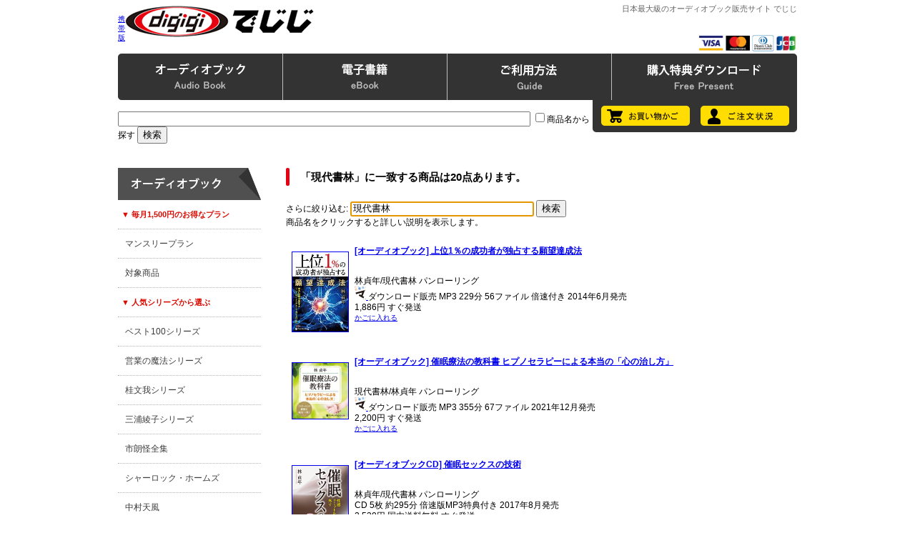

--- FILE ---
content_type: text/html; charset=EUC-JP
request_url: https://www.digigi.jp/bin/searchprod?cat=authors&key=%B8%BD%C2%E5%BD%F1%CE%D3&loc=ptop
body_size: 30807
content:
<!DOCTYPE HTML PUBLIC "-//W3C//DTD HTML 4.01 Transitional//EN" "http://www.w3.org/TR/html4/loose.dtd">
<HTML>
<HEAD><!--龜-->
<META HTTP-EQUIV="Content-Type" CONTENT="text/html; charset=EUC-JP">
<META HTTP-EQUIV="Content-Style-Type" CONTENT="text/css" />
<meta http-equiv="content-script-type" content="text/javascript" />
<META NAME="Keywords" CONTENT="でじじ,digigi,オーディオブック,iphone,アプリ,ダウンロード,ipod,MP3,電子書籍,電子ブック,音声ブック,PDF,文庫ビューワ,WMA,KeyringPDF">
<META NAME="Description" CONTENT="オーディオブックの通販サイト。商品点数10,000点以上。オーディオブック製作数1,000点以上。最高品質の朗読をダウンロードとCDでご提供。ビジネスから自己啓発、文学、古典の翻訳まで充実の作品を100円から楽しめる。無料特典プレゼントもあります。">
<TITLE>検索結果 - 現代書林</TITLE>
<LINK REL="stylesheet" TYPE="text/css" HREF="../topics/css/index131210.css">
<SCRIPT TYPE="text/javascript" SRC="../topics/js/jquery-1.11.0.min.js"></SCRIPT>
<SCRIPT TYPE="text/javascript" SRC="../topics/js/jquery-ui-1.10.4/js/jquery-ui-1.10.4.min.js"></SCRIPT>
<SCRIPT TYPE="text/javascript" SRC="../topics/audiojs/audio.min.js"></SCRIPT>
<SCRIPT TYPE="text/javascript" SRC="../topics/js/audiojs-init.js"></SCRIPT>
<SCRIPT TYPE="text/javascript" SRC="../topics/js/prodpage-audio-player.js"></SCRIPT> 
<SCRIPT TYPE="text/javascript" SRC="../topics/init.js" charset="EUC-JP"></SCRIPT>
<SCRIPT TYPE="text/javascript" SRC="../topics/pulldown.js" charset="EUC-JP"></SCRIPT>
</HEAD>

<BODY>

<DIV ID="header_wrapper"><!-- #header_wrapper -->
<DIV ID="header_container"><!-- #header_container -->

<TABLE WIDTH="100%"	 BORDER="0" CELLSPACING="0" CELLPADDING="0">

<TR>
 <TD ALIGN="center">

 <TABLE WIDTH="950px" BORDER="0" CELLSPACING="0" CELLPADDING="0" HEIGHT="70">
 <TR>
  <TD WIDTH="1"><SMALL><A HREF="mainfrm?mobile=1">携帯版</A></SMALL></TD>
  <TD ALIGN=left VALIGN=top><A HREF="mainfrm">
  <IMG SRC="../images/logo.gif"
   BORDER=0 WIDTH=468 HEIGHT=60 ALT="でじじへようこそ。"></A></TD>
  <TD ALIGN="right" VALIGN="top">
  <H1 ID="digigiSiteName">日本最大級のオーディオブック販売サイト でじじ</H1>
  <IMG SRC="../images/cards.gif" BORDER="0" HEIGHT="23">
  </TD>
 </TR>
 </TABLE>

 </TD>
</TR>

</TABLE>

<DIV ID="headermenu_container">
<DIV CLASS="menuArea">
<DIV CLASS="menuHolder">

<UL CLASS="h-menu">
<LI><A CLASS="h-menu1" HREF="javascript: OpenMenu('1'); pullDownClose('1');" ONMOUSEOVER="menuOnMouse('1');" ONMOUSEOUT="mclosetime1();">
<IMG SRC="../images/h-menu-1.gif" ID="h-menu-1" BORDER="0"></A></LI>
<LI><A CLASS="h-menu2" HREF="javascript: OpenMenu('2'); pullDownClose('2');" ONMOUSEOVER="menuOnMouse('2');" ONMOUSEOUT="mclosetime2();">
<IMG SRC="../images/h-menu-2.gif" ID="h-menu-2" BORDER="0"></A></LI>
<LI><A CLASS="h-menu3" HREF="javascript: OpenMenu('3'); pullDownClose('3');" ONMOUSEOVER="menuOnMouse('3');" ONMOUSEOUT="mclosetime3();">
<IMG SRC="../images/h-menu-3.gif" ID="h-menu-3" BORDER="0"></A></LI>
<LI><A CLASS="h-menu4" HREF="mainfrm?p=topics/dlaudio" ONMOUSEOVER="menuOnMouse('4');" ONMOUSEOUT="menuOutMouse();">
<IMG SRC="../images/h-menu-4.gif" ID="h-menu-4" BORDER="0"></A></LI>
</UL>

<DIV ID="h-p-menu1" CLASS="h-pulldown" ONMOUSEOVER="mcancelclosetime();" ONMOUSEOUT="mclosetime1();">
<IMG SRC="../images/w-menu-top.gif" CLASS="digiHeaderPullBgTop" WIDTH="950">
<UL ID="h-m-ab"><LI CLASS="h-m-title">◎ オーディオブック</LI>
<LI><A HREF="mainfrm?p=topics/list&cat=cat0&page=1&item=10&sort=0&media=mp3">全商品</A></LI>
<LI><A HREF="mainfrm?p=topics/list&cat=cat1&page=1&item=10&sort=0&media=mp3">ビジネス</A></LI>
<LI><A HREF="mainfrm?p=topics/list&cat=cat2&page=1&item=10&sort=0&media=mp3">自己啓発</A></LI>
<LI><A HREF="mainfrm?p=topics/list&cat=cat3&page=1&item=10&sort=0&media=mp3">ファイナンス</A></LI>
<LI><A HREF="mainfrm?p=topics/list&cat=cat4&page=1&item=10&sort=0&media=mp3">趣味・実用</A></LI>
<LI><A HREF="mainfrm?p=topics/list&cat=cat5&page=1&item=10&sort=0&media=mp3">心理・脳</A></LI>
<LI><A HREF="mainfrm?p=topics/list&cat=cat6&page=1&item=10&sort=0&media=mp3">エンターテインメント</A></LI>
<LI><A HREF="mainfrm?p=topics/list&cat=cat7&page=1&item=10&sort=0&media=mp3">語学・勉強</A></LI>
<LI><A HREF="mainfrm?p=topics/list&cat=cat8&page=1&item=10&sort=0&media=mp3">日本文学</A></LI>
<LI><A HREF="mainfrm?p=topics/list&cat=cat9&page=1&item=10&sort=0&media=mp3">外国文学</A></LI>
<LI><A HREF="mainfrm?p=topics/list&cat=cat10&page=1&item=10&sort=0&media=mp3">童話・児童書</A></LI>
<LI><A HREF="mainfrm?p=topics/list&cat=cat11&page=1&item=10&sort=0&media=mp3">怪談</A></LI>
<LI><A HREF="mainfrm?p=topics/list&cat=cat15&page=1&item=10&sort=0&media=mp3">歴史</A></LI>
<LI><A HREF="mainfrm?p=topics/list&cat=cat16&page=1&item=10&sort=0&media=mp3">哲学</A></LI>
<LI><A HREF="mainfrm?p=topics/list&cat=cat17&page=1&item=10&sort=0&media=mp3">講談</A></LI>
<LI><A HREF="mainfrm?p=topics/list&cat=cat18&page=1&item=10&sort=0&media=mp3">落語</A></LI>
<LI><A HREF="mainfrm?p=topics/list&cat=cat12&page=1&item=10&sort=0&media=mp3">男性向け</A></LI>
<LI><A HREF="mainfrm?p=topics/list&cat=cat13&page=1&item=10&sort=0&media=mp3">女性向け</A></LI>
<LI><A HREF="mainfrm?p=topics/list&cat=cat14&page=1&item=10&sort=0&media=mp3">官能</A></LI>
</UL>
<UL ID="h-m-ft"><LI CLASS="h-m-title">◎ 特集</LI>
<LI><A HREF="mainfrm?p=topics/meditation">自らの内面に耳を傾ける 瞑想のススメ</A></LI>
<LI><A HREF="mainfrm?p=topics/holmes_series">シャーロック・ホームズシリーズ</A></LI>
<LI><A HREF="mainfrm?p=topics/genjimonogatari">源氏物語</A></LI>
<LI><A HREF="mainfrm?p=topics/shakespeare"> ○○分でわかるシェイクスピアシリーズ</A></LI>
<LI><A HREF="mainfrm?p=topics/nakamuratempu"> 中村天風のオーディオブック</A></LI>
<LI><A HREF="mainfrm?p=topics/oldtales_series"> にほんむかしばなしシリーズ</A></LI>
<LI><A HREF="mainfrm?p=topics/oldtales_series_w"> せかいむかしばなしシリーズ</A></LI>
<LI><A HREF="mainfrm?p=topics/1min_series"> 1分間シリーズシリーズ</A></LI>
<LI><A HREF="mainfrm?p=topics/classics"> 成功哲学 古典名著新訳シリーズ</A></LI>
<LI><A HREF="mainfrm?p=topics/7habits"> 7つの習慣 実践ストーリー</A></LI>
<LI><A HREF="mainfrm?p=topics/yoshidakazuo">吉田かずおの超催眠シリーズ</A></LI>
<LI><A HREF="mainfrm?p=topics/englishcd">英会話CDブックフェア</A></LI>
<LI><A HREF="mainfrm?p=topics/keihatsucd">自己啓発CDブックフェア</A></LI>
<LI><A HREF="mainfrm?p=topics/babylon/index">バビロンの大富豪</A></LI>
<LI><A HREF="mainfrm?p=topics/elmer">エルマーのぼうけん</A></LI>
<LI><A HREF="mainfrm?p=topics/roudoku">朗読を学ぶ</A></LI>
<LI><A HREF="mainfrm?p=topics/runner">ランナー向け特集</A></LI>
</UL>
<UL ID="h-m-ap"><LI CLASS="h-m-title">◎ iPhone iPad アプリ</LI>
<LI><A HREF="mainfrm?p=topics/category/pluse">聴いて読める本棚</A></LI>
<LI><A HREF="mainfrm?p=topics/ibooks">音声付電子書籍 iBooks</A></LI>
</UL>
<IMG SRC="../images/w-menu-btm.gif" CLASS="digiHeaderPullBgBtm" WIDTH="950">
</DIV>

<!-- deleted on June 30, 2020
<DIV ID="h-p-menu2" CLASS="h-pulldown" ONMOUSEOVER="mcancelclosetime();" ONMOUSEOUT="mclosetime2();">
<IMG SRC="../images/w-menu-top.gif" CLASS="digiHeaderPullBgTop">
<UL ID="h-m-eb"><LI CLASS="h-m-title">◎ 電子書籍</LI>
<LI><A HREF="mainfrm?p=pfield/10">小説・ノンフィクション</A></LI>
<LI><A HREF="mainfrm?p=pfield/20">趣味・生活・雑誌</A></LI>
<LI><A HREF="mainfrm?p=pfield/30">ビジネス・教育</A></LI>
<LI><A HREF="mainfrm?p=pfield/40">写真集</A></LI>
<LI><A HREF="mainfrm?p=pfield/45">漫画</A></LI>
<LI><A HREF="mainfrm?p=pfield/60">アダルト写真集・動画・CG集</A></LI>
</UL>
<IMG SRC="../images/w-menu-btm.gif" CLASS="digiHeaderPullBgBtm">
</DIV>
-->

<DIV ID="h-p-menu3" CLASS="h-pulldown" ONMOUSEOVER="mcancelclosetime();" ONMOUSEOUT="mclosetime3();">
<IMG SRC="../images/w-menu-top.gif" CLASS="digiHeaderPullBgTop">
<UL ID="h-m-od"><LI CLASS="h-m-title">◎ ご利用状況</LI>
<LI><A HREF="showorder">ご注文状況</A></LI>
<LI><A HREF="showbag">お買い物かごを見る</A></LI>
</UL>
<UL ID="h-m-gd"><LI CLASS="h-m-title">◎ ご利用について</LI>
<LI><A HREF="mainfrm?p=help/index">ご利用方法</A></LI>
<LI><A HREF="mainfrm?p=help/index">ＦＡＱ</A></LI>
<LI><A HREF="mainfrm?p=help/audio">MP3版について</A></LI>
<LI><A HREF="mainfrm?p=help/audio">CD版について</A></LI>
<!--<LI><A HREF="mainfrm?p=topics/playwalk_manual">Playwalkについて</A></LI>-->
<LI><A HREF="mainfrm?p=help/audio">オーディオブックの聴き方</A></LI>
<LI><A HREF="mainfrm?p=topics/about_zip">zipファイルの解凍方法</A></LI>
<!--<LI><A HREF="mainfrm?p=topics/iphone">iPhone iPad で購入する方法</A></LI>-->
</UL>
<UL ID="h-m-sv"><LI CLASS="h-m-title">◎ その他各種サービス</LI>
<LI><A HREF="mainfrm?p=topics/monthlyplan">マンスリープラン（月額サービス）</A></LI>
<LI><A HREF="mainfrm?p=topics/fukushi">介護施設での一括モニター利用</A></LI>
<LI><A HREF="mainfrm?p=mailmag/index">メールマガジン</A></LI>
<LI><A HREF="mainfrm?p=topics/digicat">デジタルカタログ</A></LI>
<LI><A HREF="apply?pr=0">カタログ請求</A></LI>
<LI><A HREF="mainfrm?p=topics/recruit-nar">ナレーター募集</A></LI>
<LI><A HREF="mainfrm?p=alliance">アフィリエイト募集</A></LI>
<LI><A HREF="https://x.com/digigi_audio" TARGET="blank">Twitter</A></LI>
<LI><A HREF="https://www.facebook.com/digigi.jp" TARGET="blank">facebook</A></LI>
</UL>
<IMG SRC="../images/w-menu-btm.gif" CLASS="digiHeaderPullBgBtm">
</DIV>

</DIV><!--/ menuHolder-->
</DIV><!--/ menuArea-->

<DIV ID="cart-order-wrapper">
<DIV ID="cart-order-container">
<DIV ID="header-search">
<FORM ACTION="searchprod" METHOD="GET">
<INPUT SIZE="70" HEIGHT="30" NAME="key" CLASS="Search">
<INPUT TYPE="checkbox" NAME="cat" VALUE="title">商品名から探す
<INPUT TYPE="hidden" NAME="loc" VALUE="frm">
<INPUT TYPE="submit" VALUE="検索" CLASS="Search"></FORM>
</DIV>

<DIV ID="cart-order">
<A HREF="showbag"><IMG SRC="../images/cart-btn.gif" BORDER="0"></A>
<A HREF="showorder"><IMG SRC="../images/order-btn.gif" BORDER="0"></A>
</DIV>
</DIV>
</DIV>

</DIV><!--/ #headermenu_container -->

</DIV><!--/ #header_container -->
</DIV><!--/ #header_wrapper-->

<DIV ID="digigi-main-image-wrapper">

    <DIV ID="tophelp">
        <P><SPAN CLASS="hajimete">はじめての方へ：</SPAN><A HREF="mainfrm?p=help/audio">オーディオブックを聴くには</A><SPAN CLASS="line">｜</SPAN><A HREF="mainfrm?p=help/index">商品の買い方</A><SPAN CLASS="line">｜</SPAN><A HREF="mainfrm?p=help/index#faq">よくあるご質問</A><SPAN CLASS="line">｜</SPAN><A HREF="mainfrm?p=topics/monthlyplan">おトクなマンスリープラン</A></P>
    </DIV>

    <DIV ID="slideBannerContainer">

         <!--<DIV CLASS="slideBanner"><A HREF="mainfrm?p=topics/nenmatsu"><IMG SRC="../images/nenmatsu.jpg" WIDTH="650" HEIGHT="300" BORDER="0" ALT="年末年始特集"></A></DIV>-->

         <!--<DIV CLASS="slideBanner"><A HREF="mainfrm?p=topics/Christmas"><IMG SRC="../images/Christmas.jpg" WIDTH="650" HEIGHT="300" BORDER="0" ALT="クリスマス特集"></A></DIV>-->

         <DIV CLASS="slideBanner"><A HREF="mainfrm?p=topics/koizumiyakumo"><IMG SRC="../images/koizumi_yakumo.jpg" WIDTH="650" HEIGHT="300" BORDER="0" ALT="小泉八雲特集"></A></DIV>

         <DIV CLASS="slideBanner"><A HREF="mainfrm?p=topics/kamigatarakugo"><IMG SRC="../images/rakugo_zensyu_2025.jpg" WIDTH="650" HEIGHT="300" BORDER="0" ALT="桂文我 上方落語全集"></A></DIV>

        <DIV CLASS="slideBanner"><A HREF="searchprod?key=%A4%B3%A4%C9%A4%E2%CD%EE%B8%EC&cat=title&loc=frm"><IMG SRC="../images/kodomo_rakugo.jpg" WIDTH="650" HEIGHT="300" BORDER="0" ALT="こども落語"></A></DIV>

        <DIV CLASS="slideBanner"><A HREF="mainfrm?p=topics/oldtales_series"><IMG SRC="../images/nihonichi.jpg" WIDTH="650" HEIGHT="300" BORDER="0" ALT="昔話日本一"></A></DIV>


        <DIV CLASS="slideBanner"><A HREF="searchprod?key=%A4%B3%A4%C8%A4%EF%A4%B6%A5%B3%A5%F3%A5%C8%C0%A9%BA%EE%B0%D1%B0%F7%B2%F1&loc=ptop"><IMG SRC="../images/kotowaza.jpg" WIDTH="650" HEIGHT="300" BORDER="0" ALT="ことわざシリーズ"></A></DIV>


        <DIV CLASS="slideBanner"><A HREF="searchprod?cat=authors&key=%C3%E6%BB%B3%BB%D4%CF%AF&loc=ptop"><IMG SRC="../images/nakayama_ichiro.jpg" WIDTH="650" HEIGHT="300" BORDER="0" ALT="中山市朗の怪談特集"></A></DIV>


        <DIV CLASS="slideBanner"><A HREF="showprod?c=2048581000000"><IMG SRC="../images/souseki_meisaku.jpg" WIDTH="650" HEIGHT="300" BORDER="0" ALT="夏目漱石名作集"></A></DIV>

        <DIV CLASS="slideBanner"><A HREF="searchprod?key=%C4%B0%A4%AF%CC%BE%BA%EE&cat=title&loc=frm"><IMG SRC="../images/kiku_meisaku_banner.jpg" WIDTH="650" HEIGHT="300" BORDER="0" ALT="聴く名作"></A></DIV>

        <DIV CLASS="slideBanner"><A HREF="searchprod?cat=authors&key=%C3%E6%C2%BC%BF%AE%BF%CE&loc=ptop
"><IMG SRC="../images/eigyo_no_mahou.jpg" WIDTH="650" HEIGHT="300" BORDER="0" ALT="営業の魔法シリーズ"></A></DIV>


        <DIV CLASS="slideBanner"><A HREF="searchprod?key=%A5%B4%A1%BC%A5%EB%A5%C7%A5%F3%B3%B9%A5%DB%A5%E9%A1%BC%A5%BA&loc=ptop
"><IMG SRC="../images/occult_golden.jpg" WIDTH="650" HEIGHT="300" BORDER="0" ALT="ゴールデン街ホラーズ"></A></DIV>


         <DIV CLASS="slideBanner"><A HREF="searchprod?cat=authors&key=%A5%C7%A1%BC%A5%EB%A1%A6%A5%AB%A1%BC%A5%CD%A5%AE%A1%BC&loc=ptop"><IMG SRC="../images/carnegie.gif" WIDTH="650" HEIGHT="300" BORDER="0" ALT="カーネギー"></A></DIV>

        <DIV CLASS="slideBanner"><A HREF="searchprod?key=%BB%B3%CB%DC%BC%FE%B8%DE%CF%BA&loc=frm"><IMG SRC="../images/syugoro.jpg" WIDTH="650" HEIGHT="300" BORDER="0" ALT="山本周五郎"></A></DIV>

        <DIV CLASS="slideBanner"><A HREF="searchprod?cat=authors&key=%B9%BE%B8%CD%C0%EE%CD%F0%CA%E2&loc=ptop"><IMG SRC="../images/ranpo.jpg" WIDTH="650" HEIGHT="300" BORDER="0" ALT="江戸川乱歩"></A></DIV>

        <!-- <DIV CLASS="slideBanner"><A HREF="searchprod?key=%C0%B1%BF%B7%B0%EC&loc=frm"><IMG SRC="../images/hoshi_shinichi.gif" WIDTH="650" HEIGHT="300" BORDER="0" ALT="星新一"></A></DIV> -->

        <DIV CLASS="slideBanner"><A HREF="mainfrm?p=topics/monthlyplan"><IMG SRC="../images/monthly_plan_top.gif" WIDTH="650" HEIGHT="300" BORDER="0" ALT="でじじマンスリープラン 毎月1,500円で、お好きなオーディオブックを2冊ダウンロードできる！"></A></DIV>

        <DIV ID="slideBanner-prev" class="slideBannerBtn"><A HREF="javascript: void(0)"><IMG CLASS="png" SRC="../images/banner-prev.png" BORDER="0"></A></DIV>
        <DIV ID="slideBanner-next" class="slideBannerBtn"><A HREF="javascript: void(0)"><IMG CLASS="png" SRC="../images/banner-next.png" BORDER="0"></A></DIV>

    </DIV>

    <P STYLE="clear: both;"></P>

</DIV>


<DIV ID="wrapper">
<DIV ID="mainoutline">

<TABLE WIDTH="100%" CELLPADDING="0" CELLSPACING="0">
<TR>
<TD VALIGN="top" WIDTH="200px" ID="digigi_side_bar">

<DIV ID="sidebar">

<UL ID="sidebartop">
<LI>
<A HREF="searchprod?latest=30">
<!-- webmodif.pl skip -->
1月13日更新<!--edittsprod-->
<!-- webmodif.pl end -->
</A>
</LI>
</UL>

<UL ID="s-audiomenu" CLASS="sidebar-ul">
<LI CLASS="sidebar-title"><IMG SRC="../images/s-menu-ab.gif" WIDTH="200" HEIGHT="45"></LI>
<LI CLASS="sub">▼ 毎月1,500円のお得なプラン</LI>
<LI><A HREF="mainfrm?p=topics/monthlyplan">マンスリープラン</A></LI>
<LI><A HREF="mainfrm?p=topics/list&cat=cat0&page=1&item=10&sort=0&media=mp3&target=m">対象商品</A></LI>
<LI CLASS="sub">▼ 人気シリーズから選ぶ</LI>
<LI><A HREF="searchprod?key=%A5%D9%A5%B9%A5%C8100&loc=frm">ベスト100シリーズ</A></LI>
<LI><A HREF="searchprod?cat=authors&key=%C3%E6%C2%BC%BF%AE%BF%CE&loc=ptop">営業の魔法シリーズ</A></LI>
<LI><A HREF="searchprod?cat=authors&key=%B7%CB%CA%B8%B2%E6&loc=ptop">桂文我シリーズ</A></LI>
<LI><A HREF="searchprod?cat=authors&key=%BB%B0%B1%BA%B0%BD%BB%D2&loc=ptop">三浦綾子シリーズ</A></LI>
<LI><A HREF="searchprod?key=%BB%D4%CF%AF%B2%F8%C1%B4%BD%B8&loc=frm">市朗怪全集</A></LI>
<LI><A HREF="searchprod?key=%A5%B7%A5%E3%A1%BC%A5%ED%A5%C3%A5%AF%A1%A6%A5%DB%A1%BC%A5%E0%A5%BA&loc=frm">シャーロック・ホームズ</A></LI>
<LI><A HREF="searchprod?key=%C3%E6%C2%BC%C5%B7%C9%F7&loc=frm">中村天風</A></LI>
<LI><A HREF="searchprod?key=%A5%DE%A1%BC%A5%B1%A5%C3%A5%C8%A4%CE%CB%E2%BD%D1%BB%D5&loc=re">マーケットの魔術師 </A></LI>
<LI CLASS="sub">▼ カテゴリーから選ぶ</LI>
<LI><A HREF="mainfrm?p=topics/list&cat=cat0&page=1&item=10&sort=0&media=mp3">全商品</A></LI>
<LI><A HREF="mainfrm?p=topics/list&cat=cat1&page=1&item=10&sort=0&media=mp3">ビジネス</A></LI>
<LI><A HREF="mainfrm?p=topics/list&cat=cat2&page=1&item=10&sort=0&media=mp3">自己啓発</A></LI>
<LI><A HREF="mainfrm?p=topics/list&cat=cat3&page=1&item=10&sort=0&media=mp3">ファイナンス</A></LI>
<LI><A HREF="mainfrm?p=topics/list&cat=cat4&page=1&item=10&sort=0&media=mp3">趣味・実用</A></LI>
<LI><A HREF="mainfrm?p=topics/list&cat=cat5&page=1&item=10&sort=0&media=mp3">心理・脳</A></LI>
<LI><A HREF="mainfrm?p=topics/list&cat=cat6&page=1&item=10&sort=0&media=mp3">エンターテインメント</A></LI>
<LI><A HREF="mainfrm?p=topics/list&cat=cat7&page=1&item=10&sort=0&media=mp3">語学・勉強</A></LI>
<LI><A HREF="mainfrm?p=topics/list&cat=cat8&page=1&item=10&sort=0&media=mp3">日本文学</A></LI>
<LI><A HREF="mainfrm?p=topics/list&cat=cat9&page=1&item=10&sort=0&media=mp3">外国文学</A></LI>
<LI><A HREF="mainfrm?p=topics/list&cat=cat10&page=1&item=10&sort=0&media=mp3">童話・児童書</A></LI>
<LI><A HREF="mainfrm?p=topics/list&cat=cat11&page=1&item=10&sort=0&media=mp3">怪談</A></LI>
<LI><A HREF="mainfrm?p=topics/list&cat=cat15&page=1&item=10&sort=0&media=mp3">歴史</A></LI>
<LI><A HREF="mainfrm?p=topics/list&cat=cat16&page=1&item=10&sort=0&media=mp3">哲学</A></LI>
<LI><A HREF="mainfrm?p=topics/list&cat=cat17&page=1&item=10&sort=0&media=mp3">講談</A></LI>
<LI><A HREF="mainfrm?p=topics/list&cat=cat18&page=1&item=10&sort=0&media=mp3">落語</A></LI>
<LI><A HREF="mainfrm?p=topics/list&cat=cat12&page=1&item=10&sort=0&media=mp3">男性向け</A></LI>
<LI><A HREF="mainfrm?p=topics/list&cat=cat13&page=1&item=10&sort=0&media=mp3">女性向け</A></LI>
<LI><A HREF="mainfrm?p=topics/list&cat=cat14&page=1&item=10&sort=0&media=mp3">官能</A></LI>
<LI><A HREF="mainfrm?p=topics/preparation">近刊案内</A></LI>
<LI><A HREF="mainfrm?p=topics/fair">書店フェア情報</A></LI>
<LI><A HREF="mainfrm?p=topics/voice">お客様の声</A></LI>
<LI><A HREF="mainfrm?p=topics/digicat">デジタルカタログ</A></LI>
</UL>

<UL ID="sidebar_ab_iphone" CLASS="sidebar-ul">
<LI CLASS="sidebar-title"><IMG SRC="../images/s-menu-ap.gif" WIDTH="200" HEIGHT="45"></LI>
<LI><A HREF="mainfrm?p=topics/category/pluse">聴いて読める本棚</A></LI>
<LI><A HREF="mainfrm?p=topics/ibooks">iBooks 電子書籍</A></LI>
</UL>

<UL ID="sidebar_banner">
<LI><A HREF="https://x.com/digigi_audio" TARGET="blank"><IMG SRC="../images/digi_twit.gif" BORDER="0"></A></LI>
<LI><A HREF="https://www.facebook.com/digigi.jp" TARGET="blank"><IMG SRC="../images/digi_fcbk.gif" BORDER="0"></A></LI>
<LI><A HREF="mainfrm?p=mailmag/index"><IMG SRC="../images/mail_magazine_banner_200.gif" WIDTH="200px" BORDER="0" ALT="でじじメールマガジン"></A></LI>
<LI><A HREF="mainfrm?p=topics/reading"><IMG SRC="../images/digi_roudoku.gif" WIDTH="199px" BORDER="0"></A></LI>
<LI><A HREF="mainfrm?p=topics/category/pluse"><IMG SRC="../images/kiiteyomeru_banner.gif" WIDTH="200px" HEIGHT="112px" BORDER="0" ALT="聴いて読める本棚"></A></LI>
<LI><A HREF="mainfrm?p=topics/fukushi"><IMG SRC="../images/fukushi_banner_200.gif" WIDTH="200px" HEIGHT="111px" BORDER="0" ALT="法人一括モニター利用"></A></LI>
</UL>

<UL ID="insert">
<A HREF="/bin/searchprod?cat=authors&key=%B8%BD%C2%E5%BD%F1%CE%D3&loc=ptop&mobile=1">このページの携帯版</A><P>
</UL>

</DIV><!--/ #sidebar -->

</TD>
<TD VALIGN="top" WIDTH="750px" ID="digigi_main_page">

<H3>「現代書林」に一致する商品は20点あります。</H3>
<FORM NAME=narrowsearch METHOD=get ACTION=searchprod>さらに絞り込む:
<INPUT TYPE=text NAME=key SIZE=30 VALUE="現代書林 ">
<INPUT TYPE=hidden NAME=loc VALUE=re>
<INPUT TYPE=submit VALUE="検索">
</FORM>
商品名をクリックすると詳しい説明を表示します。<BR>
<DIV CLASS=sprod><P>
<A HREF="showprod?c=2048333800001"><IMG SRC=../images/prod/2048333800001.jpg ALIGN=left HSPACE=8 VSPACE=8
BORDER=1 WIDTH=80
HEIGHT=113>
<B>[オーディオブック] 上位1％の成功者が独占する願望達成法</B></A>
<P>
<BR>林貞年/現代書林 パンローリング
<BR><A HREF="../bin/mainfrm?p=topics/monthlyplan">
<IMG SRC="../images/mplanicon.gif" BORDER="0"
WIDTH="16" HEIGHT="18" ALT="マンスリープラン対象商品">
</A>
ダウンロード販売
MP3 229分 56ファイル 倍速付き 2014年6月発売
<BR>1,886円 すぐ発送
<BR>
<A HREF="showbag?put-2048333800001=0"><SMALL>かごに入れる</SMALL></A>
</DIV>

<DIV CLASS=sprod><P>
<A HREF="showprod?c=2048651600000"><IMG SRC=../images/prod/2048651600000.jpg ALIGN=left HSPACE=8 VSPACE=8
BORDER=1 WIDTH=80
HEIGHT=80>
<B>[オーディオブック] 催眠療法の教科書 ヒプノセラピーによる本当の「心の治し方」</B></A>
<P>
<BR>現代書林/林貞年 パンローリング
<BR><A HREF="../bin/mainfrm?p=topics/monthlyplan">
<IMG SRC="../images/mplanicon.gif" BORDER="0"
WIDTH="16" HEIGHT="18" ALT="マンスリープラン対象商品">
</A>
ダウンロード販売
MP3 355分 67ファイル 2021年12月発売
<BR>2,200円 すぐ発送
<BR>
<A HREF="showbag?put-2048651600000=0"><SMALL>かごに入れる</SMALL></A>
</DIV>

<DIV CLASS=sprod><P>
<A HREF="showprod?c=9784775984598"><IMG SRC=../images/prod/9784775984598.jpg ALIGN=left HSPACE=8 VSPACE=8
BORDER=1 WIDTH=80
HEIGHT=112>
<B>[オーディオブックCD] 催眠セックスの技術</B></A>
<P>
<BR>林貞年/現代書林 パンローリング
<BR>CD 5枚 約295分 倍速版MP3特典付き 2017年8月発売
<BR>2,530円 国内送料無料
すぐ発送
<BR>
<A HREF="showbag?put-9784775984598=0"><SMALL>かごに入れる</SMALL></A>
</DIV>

<DIV CLASS=sprod><P>
<A HREF="showprod?c=2048455500001"><IMG SRC=../images/prod/2048455500001.jpg ALIGN=left HSPACE=8 VSPACE=8
BORDER=1 WIDTH=80
HEIGHT=112>
<B>[オーディオブック] 催眠セックスの技術</B></A>
<P>
<BR>林貞年/現代書林 パンローリング
<BR><A HREF="../bin/mainfrm?p=topics/monthlyplan">
<IMG SRC="../images/mplanicon.gif" BORDER="0"
WIDTH="16" HEIGHT="18" ALT="マンスリープラン対象商品">
</A>
ダウンロード販売
MP3 約295分 66ファイル 倍速付き 134MB 2017年7月発売
<BR>1,886円 すぐ発送
<BR>
<A HREF="showbag?put-2048455500001=0"><SMALL>かごに入れる</SMALL></A>
</DIV>

<DIV CLASS=sprod><P>
<A HREF="showprod?c=2048324400005"><IMG SRC=../images/prod/2048324400005.jpg ALIGN=left HSPACE=8 VSPACE=8
BORDER=1 WIDTH=80
HEIGHT=112>
<B>[オーディオブック] 選ばれる理由</B></A>
<P>
<BR>武井則夫/現代書林 パンローリング
<BR><A HREF="../bin/mainfrm?p=topics/monthlyplan">
<IMG SRC="../images/mplanicon.gif" BORDER="0"
WIDTH="16" HEIGHT="18" ALT="マンスリープラン対象商品">
</A>
ダウンロード販売
MP3 約315分 52ファイル 倍速付き 2014年5月発売
<BR>1,540円 すぐ発送
<BR>
<A HREF="showbag?put-2048324400005=0"><SMALL>かごに入れる</SMALL></A>
</DIV>

<DIV CLASS=sprod><P>
<A HREF="showprod?c=9784775924792"><IMG SRC=../images/prod/9784775924792.jpg ALIGN=left HSPACE=8 VSPACE=8
BORDER=1 WIDTH=80
HEIGHT=112>
<B>[オーディオブックCD] 斎藤一人の道は開ける</B></A>
<P>
<BR>永松茂久/現代書林 パンローリング
<BR>CD 5枚 約327分 2012年6月発売
<BR>1,650円 国内送料無料
すぐ発送
<BR>
<A HREF="showbag?put-9784775924792=0"><SMALL>かごに入れる</SMALL></A>
</DIV>

<DIV CLASS=sprod><P>
<A HREF="showprod?c=2048205200007"><IMG SRC=../images/prod/2048205200007.jpg ALIGN=left HSPACE=8 VSPACE=8
BORDER=1 WIDTH=80
HEIGHT=113>
<B>[オーディオブック] 斎藤一人の道は開ける</B></A>
<P>
<BR>永松茂久/現代書林 パンローリング
<BR><A HREF="../bin/mainfrm?p=topics/monthlyplan">
<IMG SRC="../images/mplanicon.gif" BORDER="0"
WIDTH="16" HEIGHT="18" ALT="マンスリープラン対象商品">
</A>
ダウンロード販売
MP3 約327分 102ファイル 倍速付き 2012年5月発売
<BR>1,257円 すぐ発送
<BR>
<A HREF="showbag?put-2048205200007=0"><SMALL>かごに入れる</SMALL></A>
</DIV>

<DIV CLASS=sprod><P>
<A HREF="showprod?c=2048204500009"><IMG SRC=../images/prod/2048204500009.jpg ALIGN=left HSPACE=8 VSPACE=8
BORDER=1 WIDTH=80
HEIGHT=112>
<B>[オーディオブック] 魅惑の催眠恋愛術</B></A>
<P>
<BR>林貞年/現代書林 パンローリング
<BR><A HREF="../bin/mainfrm?p=topics/monthlyplan">
<IMG SRC="../images/mplanicon.gif" BORDER="0"
WIDTH="16" HEIGHT="18" ALT="マンスリープラン対象商品">
</A>
ダウンロード販売
MP3 約263分 50ファイル 倍速付き 2012年5月発売
<BR>1,886円 すぐ発送
<BR>
<A HREF="showbag?put-2048204500009=0"><SMALL>かごに入れる</SMALL></A>
</DIV>

<DIV CLASS=sprod><P>
<A HREF="showprod?c=2048162300000"><IMG SRC=../images/prod/2048162300000.jpg ALIGN=left HSPACE=8 VSPACE=8
BORDER=1 WIDTH=80
HEIGHT=105>
<B>[オーディオブック] しあわせを引き寄せるカラダ</B></A>
<P>
<BR>現代書林/古久澤靖夫 パンローリング
<BR><A HREF="../bin/mainfrm?p=topics/monthlyplan">
<IMG SRC="../images/mplanicon.gif" BORDER="0"
WIDTH="16" HEIGHT="18" ALT="マンスリープラン対象商品">
</A>
ダウンロード販売
MP3 約227分 86ファイル 2011年9月発売
<BR>1,467円 すぐ発送
<BR>
<A HREF="showbag?put-2048162300000=0"><SMALL>かごに入れる</SMALL></A>
</DIV>

<DIV CLASS=sprod><P>
<A HREF="showprod?c=2048091500007"><IMG SRC=../images/prod/2048091500007.jpg ALIGN=left HSPACE=8 VSPACE=8
BORDER=1 WIDTH=80
HEIGHT=106>
<B>[オーディオブック] 催眠恋愛術</B></A>
<P>
<BR>林貞年/現代書林 パンローリング
<BR><A HREF="../bin/mainfrm?p=topics/monthlyplan">
<IMG SRC="../images/mplanicon.gif" BORDER="0"
WIDTH="16" HEIGHT="18" ALT="マンスリープラン対象商品">
</A>
ダウンロード販売
MP3 約242分 72ファイル 倍速付き 171MB 2010年5月発売
<BR>1,886円 すぐ発送
<BR>
<A HREF="showbag?put-2048091500007=0"><SMALL>かごに入れる</SMALL></A>
</DIV>

<DIV CLASS=sprod><P>
<A HREF="showprod?c=2048050400003"><IMG SRC=../images/prod/2048050400003.jpg ALIGN=left HSPACE=8 VSPACE=8
BORDER=1 WIDTH=80
HEIGHT=113>
<B>[オーディオブック] チャンスと出逢うための人脈大改造</B></A>
<P>
<BR>後藤芳徳/現代書林 パンローリング
<BR><A HREF="../bin/mainfrm?p=topics/monthlyplan">
<IMG SRC="../images/mplanicon.gif" BORDER="0"
WIDTH="16" HEIGHT="18" ALT="マンスリープラン対象商品">
</A>
ダウンロード販売
MP3 約322分 67ファイル 132MB 2009年4月発売
<BR>1,571円 すぐ発送
<BR>
<A HREF="showbag?put-2048050400003=0"><SMALL>かごに入れる</SMALL></A>
</DIV>

<DIV CLASS=sprod><P>
<A HREF="showprod?c=2048043500000"><IMG SRC=../images/prod/2048043500000.jpg ALIGN=left HSPACE=8 VSPACE=8
BORDER=1 WIDTH=80
HEIGHT=112>
<B>[オーディオブック] ゴルフは突然うまくなる</B></A>
<P>
<BR>佐久間馨/現代書林 パンローリング
<BR><A HREF="../bin/mainfrm?p=topics/monthlyplan">
<IMG SRC="../images/mplanicon.gif" BORDER="0"
WIDTH="16" HEIGHT="18" ALT="マンスリープラン対象商品">
</A>
ダウンロード販売
MP3 約296分 50ファイル 倍速付き 210MB 2009年2月発売
<BR>2,305円 すぐ発送
<BR>
<A HREF="showbag?put-2048043500000=0"><SMALL>かごに入れる</SMALL></A>
</DIV>

<DIV CLASS=sprod><P>
<A HREF="showprod?c=2048041500002"><IMG SRC=../images/prod/2048041500002.jpg ALIGN=left HSPACE=8 VSPACE=8
BORDER=1 WIDTH=80
HEIGHT=112>
<B>[オーディオブック] 催眠術の極め方</B></A>
<P>
<BR>林貞年/現代書林 パンローリング
<BR><A HREF="../bin/mainfrm?p=topics/monthlyplan">
<IMG SRC="../images/mplanicon.gif" BORDER="0"
WIDTH="16" HEIGHT="18" ALT="マンスリープラン対象商品">
</A>
ダウンロード販売
MP3 約231分 61ファイル 倍速付き 163MB 2008年12月発売
<BR>1,886円 すぐ発送
<BR>
<A HREF="showbag?put-2048041500002=0"><SMALL>かごに入れる</SMALL></A>
</DIV>

<DIV CLASS=sprod><P>
<A HREF="showprod?c=9784775927410"><IMG SRC=../images/prod/9784775927410.jpg ALIGN=left HSPACE=8 VSPACE=8
BORDER=1 WIDTH=80
HEIGHT=112>
<B>[オーディオブックCD] 催眠術の極め方</B></A>
<P>
<BR>林貞年/現代書林 パンローリング
<BR>CD 4枚約231分 2009年1月発売
<BR>2,530円 国内送料無料
すぐ発送
<BR>
<A HREF="showbag?put-9784775927410=0"><SMALL>かごに入れる</SMALL></A>
</DIV>

<DIV CLASS=sprod><P>
<A HREF="showprod?c=2048041400005"><IMG SRC=../images/prod/2048041400005.jpg ALIGN=left HSPACE=8 VSPACE=8
BORDER=1 WIDTH=80
HEIGHT=113>
<B>[オーディオブック] 催眠誘導の極意</B></A>
<P>
<BR>林貞年/現代書林 パンローリング
<BR><A HREF="../bin/mainfrm?p=topics/monthlyplan">
<IMG SRC="../images/mplanicon.gif" BORDER="0"
WIDTH="16" HEIGHT="18" ALT="マンスリープラン対象商品">
</A>
ダウンロード販売
MP3 約270分 70ファイル 倍速付き 172MB 2008年12月発売
<BR>1,886円 すぐ発送
<BR>
<A HREF="showbag?put-2048041400005=0"><SMALL>かごに入れる</SMALL></A>
</DIV>

<DIV CLASS=sprod><P>
<A HREF="showprod?c=9784775927403"><IMG SRC=../images/prod/9784775927403.jpg ALIGN=left HSPACE=8 VSPACE=8
BORDER=1 WIDTH=80
HEIGHT=113>
<B>[オーディオブックCD] 催眠誘導の極意</B></A>
<P>
<BR>現代書林/林貞年 パンローリング
<BR>CD 4枚約270分 2009年1月発売
<BR>2,530円 国内送料無料
すぐ発送
<BR>
<A HREF="showbag?put-9784775927403=0"><SMALL>かごに入れる</SMALL></A>
</DIV>

<DIV CLASS=sprod><P>
<A HREF="showprod?c=2048041300008"><IMG SRC=../images/prod/2048041300008.jpg ALIGN=left HSPACE=8 VSPACE=8
BORDER=1 WIDTH=80
HEIGHT=112>
<B>[オーディオブック] 催眠術のかけ方</B></A>
<P>
<BR>林貞年/現代書林 パンローリング
<BR><A HREF="../bin/mainfrm?p=topics/monthlyplan">
<IMG SRC="../images/mplanicon.gif" BORDER="0"
WIDTH="16" HEIGHT="18" ALT="マンスリープラン対象商品">
</A>
ダウンロード販売
MP3 約278分 92ファイル 倍速付き 182MB 2008年12月発売
<BR>1,886円 すぐ発送
<BR>
<A HREF="showbag?put-2048041300008=0"><SMALL>かごに入れる</SMALL></A>
</DIV>

<DIV CLASS=sprod><P>
<A HREF="showprod?c=2048396000004"><IMG SRC=../images/prod/2048396000004.jpg ALIGN=left HSPACE=8 VSPACE=8
BORDER=1 WIDTH=80
HEIGHT=112>
<B>[オーディオブック] 脳から変えるNo.1社員教育 -社員が驚くほど意欲的に動くプログラム</B></A>
<P>
<BR>西田一見/現代書林 ラムゼス
<BR>ダウンロード販売
MP3 約2時間50分 8ファイル 2015年2月発売
<BR>1,980円 <B>品切れ</B>
</DIV>

<DIV CLASS=sprod><P>
<A HREF="showprod?c=9784775922149"><IMG SRC=../images/prod/9784775922149.jpg ALIGN=left HSPACE=8 VSPACE=8
BORDER=1 WIDTH=80
HEIGHT=80>
<B>[オーディオブックplaywalk版] ゴルフは突然うまくなる</B></A>
<P>
<BR>現代書林/佐久間馨 パンローリング
<BR>playwalk 約296分 2009年7月発売
<BR>3,080円 国内送料無料
<B>品切れ</B>
</DIV>

<DIV CLASS=sprod><P>
<A HREF="showprod?c=9784775922040"><IMG SRC=../images/prod/9784775922040.jpg ALIGN=left HSPACE=8 VSPACE=8
BORDER=1 WIDTH=80
HEIGHT=80>
<B>[オーディオブックplaywalk版] 催眠術のかけ方・極意・極め方 全集セット</B></A>
<P>
<BR>現代書林/林貞年 パンローリング
<BR>playwalk 約780分 2009年7月発売
<BR>7,590円 国内送料無料
<B>品切れ</B>
</DIV>

<BR CLEAR=all>
<P>
<A HREF="javascript:window.history.back()">戻る</A>・<A HREF="mainfrm" ACCESSKEY=0>トップページへ</A>

</TD>
</TR>
</TABLE>

</DIV><!-- end of mainoutline -->

</DIV><!--/ #wrapper -->

<DIV ID="footer_wrapper">
<DIV ID="footer_container">
<UL>
<LI><A HREF="mailto:info@digigi.jp">お問い合わせ</A></LI>
<LI><A HREF="mainfrm?p=alliance">販売提携</A></LI>
<LI><A HREF="mainfrm?p=topics/production">オーディオブック制作</A></LI>
<LI><A HREF="mainfrm?p=topics/company">会社案内</A></LI>
<LI><A HREF="mainfrm?p=disclaimer">法定表示等</A></LI>
</UL>
<DIV ID="copyright">Copyright(C) 2006-2026 でじじ All Rights Reserved.</DIV>
</DIV>
</DIV><!--/ #footer_wrapper -->


</BODY>
</HTML>
<SCRIPT LANGUAGE=JavaScript><!--
var c = narrowsearch.key;
if (navigator.appName.substring(0, 9) == "Microsoft") {
var r = c.createTextRange();
r.move("character", c.value.length);
r.select();
} else {
c.selectionStart = c.selectionEnd = c.value.length;
c.focus();
}
// --></SCRIPT>
